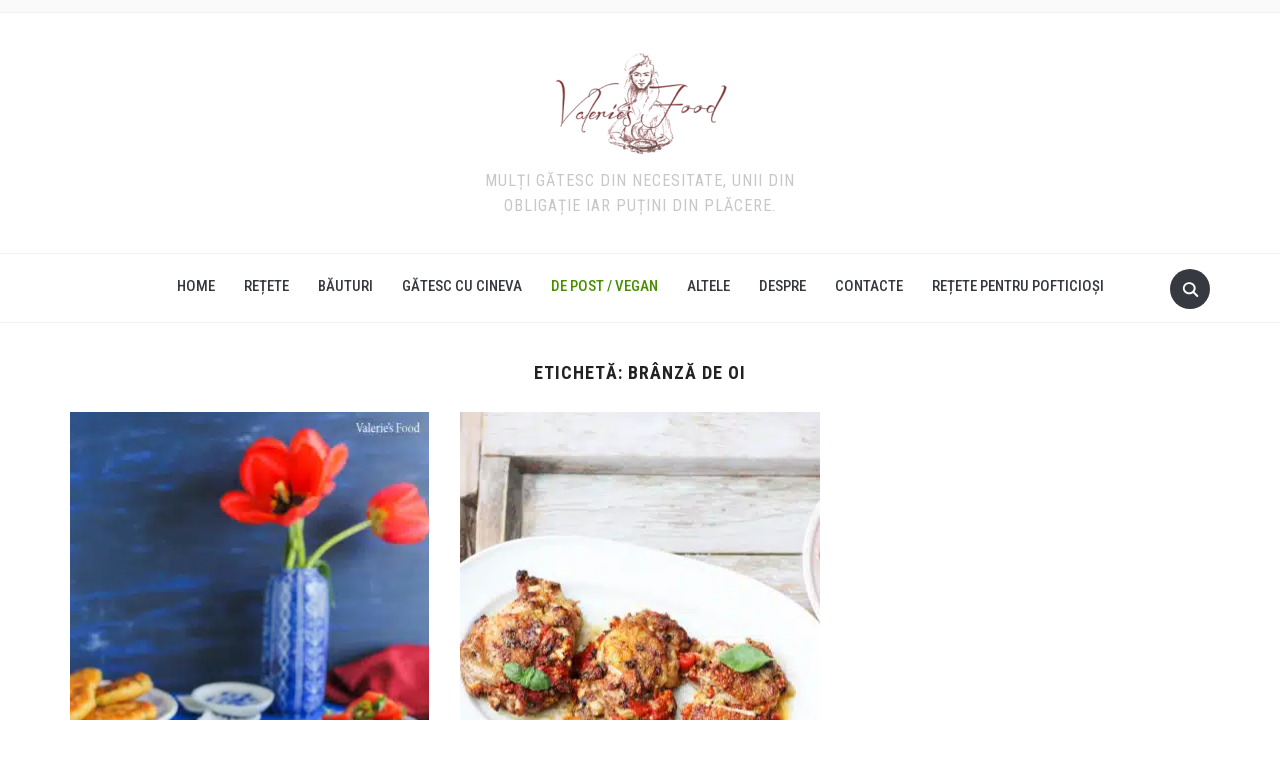

--- FILE ---
content_type: text/html; charset=utf-8
request_url: https://www.google.com/recaptcha/api2/aframe
body_size: 268
content:
<!DOCTYPE HTML><html><head><meta http-equiv="content-type" content="text/html; charset=UTF-8"></head><body><script nonce="voc_YShW8yxqbSfBqj2UJQ">/** Anti-fraud and anti-abuse applications only. See google.com/recaptcha */ try{var clients={'sodar':'https://pagead2.googlesyndication.com/pagead/sodar?'};window.addEventListener("message",function(a){try{if(a.source===window.parent){var b=JSON.parse(a.data);var c=clients[b['id']];if(c){var d=document.createElement('img');d.src=c+b['params']+'&rc='+(localStorage.getItem("rc::a")?sessionStorage.getItem("rc::b"):"");window.document.body.appendChild(d);sessionStorage.setItem("rc::e",parseInt(sessionStorage.getItem("rc::e")||0)+1);localStorage.setItem("rc::h",'1769099276380');}}}catch(b){}});window.parent.postMessage("_grecaptcha_ready", "*");}catch(b){}</script></body></html>

--- FILE ---
content_type: text/css; charset=UTF-8
request_url: https://valeriesfood.md/wp-content/cache/min/1/wp-content/themes/foodica/style.css?ver=1768951289
body_size: 14663
content:
html{font-family:sans-serif;-webkit-text-size-adjust:100%;-ms-text-size-adjust:100%}body{margin:0}article,aside,details,figcaption,figure,footer,header,main,menu,nav,section,summary{display:block}audio,canvas,progress,video{display:inline-block;vertical-align:baseline}audio:not([controls]){display:none;height:0}[hidden],template{display:none}a{background-color:transparent}abbr[title]{border-bottom:1px dotted}b,strong{font-weight:700}dfn{font-style:italic}h1{font-size:2em;margin:.67em 0}mark{background:#ff0;color:#000}small{font-size:80%}sub,sup{font-size:75%;line-height:0;position:relative;vertical-align:baseline}sup{top:-.5em}sub{bottom:-.25em}img{border:0;vertical-align:top}svg:not(:root){overflow:hidden}figure{margin:0}hr{box-sizing:content-box;height:0}pre{overflow:auto}code,kbd,pre,samp{font-family:monospace,monospace;font-size:1em}button,input,optgroup,select,textarea{color:inherit;font:inherit;margin:0}button{overflow:visible}input,button,select,textarea{font-family:inherit;font-size:inherit;line-height:inherit}button,select{text-transform:none}button,html input[type="button"],input[type="reset"],input[type="submit"]{-webkit-appearance:button;cursor:pointer}button[disabled],html input[disabled]{cursor:default}button::-moz-focus-inner,input::-moz-focus-inner{border:0;padding:0}input{line-height:normal}input[type="checkbox"],input[type="radio"]{box-sizing:border-box;padding:0}input[type="number"]::-webkit-inner-spin-button,input[type="number"]::-webkit-outer-spin-button{height:auto}input[type="search"]::-webkit-search-cancel-button,input[type="search"]::-webkit-search-decoration{-webkit-appearance:none}input[type="search"]{-webkit-appearance:textfield;-moz-box-sizing:content-box;-webkit-box-sizing:content-box;box-sizing:content-box}fieldset{border:2px solid silver;margin:0 2px;padding:.35em .625em .75em}legend{border:0;padding:0}textarea{overflow:auto}optgroup{font-weight:700}table{border-collapse:collapse;border-spacing:0}td,th{padding:0}p{margin:0}.sr-only,.screen-reader-text{position:absolute;width:1px;height:1px;margin:-1px;padding:0;overflow:hidden;clip:rect(0,0,0,0);border:0}a{color:#363940}a:hover{color:#818592}@font-face{font-family:'foodica';src:url(../../../../../../themes/foodica/fonts/foodica.ttf) format("truetype"),url(../../../../../../themes/foodica/fonts/foodica.woff) format("woff"),url(../../../../../../themes/foodica/fonts/foodica.svg) format("svg");font-weight:400;font-style:normal;font-display:swap}h1,h2,h3,h4,h5,h6{font-weight:500;line-height:1.1;color:#000}h1 small,h2 small,h3 small,h4 small,h5 small,h6 small{font-weight:400;line-height:1}h1,h2,h3{margin-top:0;margin-bottom:20px}h1 small,h2 small,h3 small{font-size:65%}h4,h5,h6{margin-top:0;margin-bottom:20px}h4 small,h5 small,h6 small{font-size:75%}h1{font-size:36px}h2{font-size:30px}h3{font-size:24px}h4{font-size:18px}h5{font-size:14px}h6{font-size:12px}.section-title{margin-bottom:30px;color:#222;font-size:18px;font-weight:700;text-transform:uppercase;font-family:"Roboto Condensed",sans-serif;letter-spacing:1px}.section-title.full-title{text-align:center}.full-layout .section-title{text-align:center}.category_description{font-style:italic;margin:0 0 40px}.full-layout .category_description{text-align:center}p{margin-bottom:1em}dfn,cite,em,i{font-style:italic}blockquote{margin:0 1.5em}address{margin:0 0 1.5em}pre{background:#eee;font-family:"Courier 10 Pitch",Courier,monospace;font-size:15px;font-size:.9375rem;line-height:1.6;margin-bottom:1.6em;max-width:100%;overflow:auto;padding:1.6em}code,kbd,tt,var{font-family:Monaco,Consolas,"Andale Mono","DejaVu Sans Mono",monospace;font-size:15px;font-size:.9375rem}abbr,acronym{border-bottom:1px dotted #666;cursor:help}mark,ins{text-decoration:none}big{font-size:125%}html{box-sizing:border-box}*,*:before,*:after{box-sizing:border-box}blockquote,q{quotes:"" ""}blockquote:before,blockquote:after,q:before,q:after{content:""}ul,ol{margin:0 0 1.5em 1em;padding:0}ul{list-style:disc}ol{list-style:decimal}li>ul,li>ol{margin-bottom:0;margin-left:1.5em}dt{font-weight:700}dd{margin:0 1.5em 1.5em}img{height:auto;max-width:100%}table{margin:0 0 1.5em;width:100%}.floatleft{float:left}.floatright{float:right}.sticky,.bypostauthor{text-align:left}div.wpforms-container-full .wpforms-form input[type=submit],div.wpforms-container-full .wpforms-form button[type=submit],div.wpforms-container-full .wpforms-form .wpforms-page-button,button,input[type=button],input[type=reset],input[type=submit]{font-family:"Roboto Condensed",sans-serif;text-transform:uppercase;font-size:16px;font-weight:600;background-color:#363940;border:none;color:#fff;border-radius:2px;transition:0.2s ease all}div.wpforms-container-full .wpforms-form input[type=submit]:hover,div.wpforms-container-full .wpforms-form button[type=submit]:hover,div.wpforms-container-full .wpforms-form .wpforms-page-button:hover,button:hover,input[type=button]:hover,input[type=reset]:hover,input[type=submit]:hover{cursor:pointer;background:#818592;border:none;color:#fff}div.wpforms-container-full .wpforms-form input[type=submit]:hover,div.wpforms-container-full .wpforms-form button[type=submit]:hover,div.wpforms-container-full .wpforms-form .wpforms-page-button:hover{border:none}label{display:block;margin-bottom:10px;font-weight:500}input[type="button"],input[type="submit"],.wp-block-post-comments input[type=submit],.wp-block-search__button{width:auto}.wpforms-form input[type=text],.wpforms-field input[type="text"],input,textarea{padding:8px 12px;font-size:16px;font-weight:400;background:#fff;border:1px solid #e2e2e2;color:#444;transition:0.2s ease all;border-radius:2px}input[type="checkbox"],input[type="image"],input[type="radio"]{width:auto}input[type="button"],input[type="email"],input[type="submit"],input[type="text"],textarea{margin-bottom:20px}input[type=text],textarea{-webkit-appearance:none}.wpforms-field input[type="text"]:focus,input:focus,textarea:focus{border-color:#ccc}div.navigation{position:relative;text-align:center;margin:0 0 30px;font-size:18px;text-transform:uppercase;font-family:"Roboto Condensed",sans-serif;font-weight:400;letter-spacing:2px}div.navigation a{padding:6px 12px;margin:0 4px;display:inline-block;transition:all .25s ease-in-out;color:#666;border-radius:3px;border:1px solid transparent}div.navigation a:hover{color:#000;border:1px solid #888}div.navigation span.current{padding:6px 12px;margin:0 4px;border-radius:3px;border:1px solid #c7c9cf;color:#666;display:inline-block}div.navigation span.pages{margin-right:15px;display:none}div.navigation span.dots{color:#999;line-height:100%;margin:0 5px}div.navigation .alignleft,div.navigation .alignright{margin:0}div.navigation .prev,div.navigation .next{position:absolute;border-radius:3px;color:#363940;padding:10px 30px;border:1px solid #c7c9cf;transition-duration:200ms;font-size:14px;font-weight:700}div.navigation .prev{left:0}div.navigation .next{right:0}div.navigation a.btn-primary{font-size:18px;font-weight:500;letter-spacing:2px;text-transform:uppercase;text-align:center;margin:0 0 30px;font-family:"Roboto Condensed",sans-serif;display:inline-block;color:#363940;padding:10px 30px;border:1px solid #c7c9cf;border-radius:3px;transition-duration:200ms}div.navigation a.btn-primary:hover{color:#fff;background:#363940;border-color:#363940}a{transition:0.1s ease all;text-decoration:none}a:hover{text-decoration:none}.sf-menu{margin:0;padding:0;list-style:none}.sf-menu *{margin:0;padding:0;list-style:none}.sf-menu li{position:relative}.sf-menu ul{position:absolute;display:none;top:100%;left:0;z-index:99}.sf-menu>li{float:left}.sf-menu li:hover>ul,.sf-menu li.sfHover>ul{display:block}.sf-menu a{display:block;position:relative}.sf-menu ul ul{top:0;left:100%}.sf-arrows .sf-with-ul:after{content:"\e908";display:inline-block;-webkit-font-smoothing:antialiased;font:normal 12px/16px 'foodica';vertical-align:top;margin:2px 0 0 4px}.sf-arrows ul .sf-with-ul:after{content:"\e907";font:normal 12px/9px 'foodica';float:right}.sf-arrows ul li>.sf-with-ul:focus:after,.sf-arrows ul li:hover>.sf-with-ul:after{border-left-color:#fff}.sf-arrows ul .sfHover>.sf-with-ul:after{border-left-color:#fff}.navbar-wpz{position:relative;z-index:100}.navbar-wpz>li{padding:0}.navbar-wpz>li:first-child{padding-left:0}.navbar-wpz>li:last-child{margin-right:0}.navbar-wpz a{padding:10px 15px;transition:0.1s ease all;text-transform:uppercase}.navbar-wpz ul{background:#fff;text-align:left;margin:0;padding:5px 0;font-size:16px;left:10%;width:220px;border:1px solid #F0F0F0;border-radius:3px;background:#fff}.navbar-wpz ul a{text-align:left}.navbar-wpz ul li{border-bottom:1px solid #F0F0F0}.navbar-wpz ul li:last-child{border:none}.navbar-wpz ul a{line-height:1.5;padding:10px 15px;font-size:12px;font-family:"Inter",sans-serif;font-weight:600;letter-spacing:1px}.navbar-wpz ul ul{right:100%;margin-top:0}.navbar-wpz>li>ul:before{content:'';display:block;width:0;height:0;border-left:7px solid transparent;border-right:7px solid transparent;border-bottom:7px solid #fff;position:absolute;top:-7px;left:14px;z-index:470}.navbar-wpz>li>ul:after{content:'';display:block;width:0;height:0;border-left:8px solid transparent;border-right:8px solid transparent;border-bottom:8px solid #F0F0F0;position:absolute;top:-8px;left:13px;z-index:460}.navbar-wpz .current-menu-item>a,.navbar-wpz .current_page_item>a,.navbar-wpz .current-menu-parent>a{color:#818592}.hidden{display:none}.top-navbar{padding:6px 0;font-size:12px;position:relative;border-bottom:1px solid #F0F0F0;background:#FAFAFA;z-index:1001}.top-navbar .navbar-wpz{float:left;max-width:80%}.top-navbar a{font-weight:600;letter-spacing:.5px}.navbar-wpz a:hover{text-decoration:none}.main-navbar{margin-bottom:40px;border-top:1px solid #F0F0F0;border-bottom:1px solid #F0F0F0;text-align:center;padding:10px 0;min-height:70px;transition:all 0.1s ease;position:relative;background:#fff;width:100%;z-index:1000}.main-navbar .inner-wrap{position:relative}.main-navbar.headroom--not-top{position:fixed;top:0;background:#fff;border-top:none}.main-navbar .sf-arrows .sf-with-ul:after{margin:6px 0 0 4px}.desktop_header_layout_compact .main-navbar.headroom--not-top{width:100%;left:0;text-align:center;border-bottom:1px solid #F0F0F0}.top-navbar:before,.top-navbar:after{content:" ";display:table}.main-navbar:before,.main-navbar:after{content:" ";display:table}.top-navbar:after{clear:both}.main-navbar:after{clear:both}.main-navbar .sf-menu>li{display:inline-block;float:none}.main-navbar .sf-menu>li .hidden{display:none}.main-navbar .sf-menu>li.priority-plus-hidden.hidden{display:none}.main-navbar .navbar-wpz>li:last-child{padding-right:0}.main-navbar a{font-size:18px;font-family:"Roboto Condensed",sans-serif}.navbar-toggle{display:none;position:relative}.navbar-toggle .icon-bar{display:block;width:24px;height:2px;background:#222}.navbar-toggle:hover .icon-bar{background:#555}.navbar-toggle .icon-bar+.icon-bar{margin-top:5px}.main-navbar .navbar-toggle{position:absolute;top:7px;left:0}.main-navbar .toggle-from-right .navbar-toggle{position:absolute;top:7px;left:auto;right:0}.desktop_header_layout_compact .navbar-toggle{display:block}#menu-main-slide_compact,#menu-main-slide{display:none!important}.slicknav_btn{position:relative;display:block;vertical-align:middle;float:left;padding:.438em .625em .438em .625em;line-height:1.125em;cursor:pointer}.slicknav_menu{*zoom:1}.slicknav_menu .slicknav_menutxt{display:block;line-height:100%;float:right}.slicknav_menu .slicknav_icon{float:left;width:1.125em;height:.875em;margin:1px 7px 0 0}.slicknav_menu .slicknav_no-text{margin:0}.slicknav_menu:before{content:" ";display:table}.slicknav_menu:after{content:" ";display:table;clear:both}.slicknav_menu .slicknav_icon{width:19px;height:16px;position:relative;transform:rotate(0deg);transition:.5s ease-in-out;cursor:pointer}.slicknav_icon-bar{display:block;position:absolute;height:2px;width:100%;background:#d3531a;opacity:1;left:0;transform:rotate(0deg);transition:.25s ease-in-out}.slicknav_collapsed .slicknav_icon span:nth-child(1){top:0;transform-origin:left center}.slicknav_collapsed .slicknav_icon span:nth-child(2){top:6px;transform-origin:left center}.slicknav_collapsed .slicknav_icon span:nth-child(3){top:12px;transform-origin:left center}.slicknav_open .slicknav_icon span:nth-child(1){transform:rotate(45deg);top:5px;left:0}.slicknav_open .slicknav_icon span:nth-child(2){width:0%;opacity:0}.slicknav_open .slicknav_icon span:nth-child(3){transform:rotate(-45deg);top:5px;left:0}.slicknav_nav{clear:both}.slicknav_nav ul{display:block}.slicknav_nav li{display:block;border-bottom:1px solid #e2e2e2;box-sizing:border-box}.slicknav_nav li:last-child{border:none}.slicknav_nav .slicknav_arrow{font-size:.8em;margin:0 10px 0 .4em;padding-left:5px;float:right;border-left:1px solid #cecece}.slicknav_nav .slicknav_arrow:after{content:"\e908";display:inline-block;-webkit-font-smoothing:antialiased;font:22px/16px 'foodica';vertical-align:middle;margin:0 0 0 4px}.slicknav_nav .slicknav_item{cursor:pointer}.slicknav_nav .slicknav_item a{display:inline}.slicknav_nav .slicknav_row,.slicknav_nav a{display:block}.slicknav_nav .slicknav_parent-link a{display:inline}.slicknav_brand{float:left}.slicknav_menu *{box-sizing:border-box}.slicknav_menu .slicknav_menutxt{color:#222}.slicknav_icon-bar{background-color:#000}.slicknav_btn{padding:12px 0;text-decoration:none}.slicknav_nav{color:#000;margin:0;padding:0;list-style:none;overflow:auto;max-height:80vh;border-top:1px solid rgba(255,255,255,.07);border-bottom:1px solid rgba(255,255,255,.07)}.slicknav_nav ul{list-style:none;overflow:hidden;padding:20px 30px;margin:0 0 20px;border-radius:3px;background:#f5f5f5;text-align:left}.slicknav_nav ul ul{padding:0 0 0 30px;margin:0;font-size:14px}.slicknav_nav a{padding:5px 0;margin:2px 0;text-decoration:none;color:#000}.slicknav_nav .slicknav_txtnode{margin-left:15px}.slicknav_nav .slicknav_item a,.slicknav_nav .slicknav_parent-link a{padding:0;margin:0}.slicknav_brand{color:#000;font-size:18px;line-height:30px;padding:7px 12px;height:44px}.slicknav_menu{display:none}.desktop_header_layout_compact .slicknav_btn{position:absolute;right:4%;padding:0}.logo_wrapper_main .navbar-toggle,.logo_wrapper_main .slicknav_btn{position:absolute;left:4%}.logo_wrapper_main .navbar-toggle{top:50%;transform:translate(0,-50%)}.logo_wrapper_main .slicknav_nav,.desktop_header_layout_compact .slicknav_nav{width:92vw;display:block}@media screen and (max-width:380px){.slicknav_nav{max-width:92vw}}#pageslide .panel{background:#EFF4F7}#pageslide{display:none;position:absolute;position:fixed;top:0;left:0;right:0;bottom:0;height:100%;width:100%;z-index:999999;padding:0;background-color:rgba(0,0,0,.68);overflow:auto}#pageslide .panel{display:none;position:absolute;top:0;left:0;font-size:14px;width:350px;max-width:85%;min-height:100%;padding-top:80px}#pageslide.slide-from-right .panel{left:auto;right:0}#pageslide.visible,#pageslide.visible .panel{display:block}#pageslide .panel .widget{padding:0 7%;text-align:left}#pageslide .panel .widget h3.title{text-align:left}#pageslide .panel .widget.widget_nav_menu h3.title{display:none}#pageslide .panel .widget.widget_nav_menu ul.menu li{padding:0;border-bottom:1px solid rgba(0,0,0,.1);margin:0}#pageslide .panel .widget.widget_nav_menu ul.menu li:last-child{border-bottom:0}#pageslide .panel .widget.widget_nav_menu ul.menu li a{display:block;font-size:21px;font-weight:600;padding:8px 0}#pageslide .panel .widget.widget_nav_menu ul.menu li.menu-item-has-children>a .child-arrow{display:inline-block;float:right;font:normal 16px/36px 'foodica';-webkit-font-smoothing:antialiased;vertical-align:middle;margin:0 0 0 10px;transition:0.1s ease color,0.5s ease transform}#pageslide .panel .widget.widget_nav_menu ul.menu li.menu-item-has-children>a .child-arrow:before{content:"\e908"}#pageslide .panel .widget.widget_nav_menu ul.menu li.menu-item-has-children.open>a .child-arrow{transform:rotate(180deg)}#pageslide .panel .widget.widget_nav_menu ul.menu ul{display:none}#pageslide .panel .widget.widget_nav_menu ul.menu ul li:first-child{border-top:1px solid rgba(0,0,0,.2)}#pageslide .panel .widget.widget_nav_menu ul.menu ul li a{font-size:18px;font-weight:400;padding-left:10px}#pageslide .closeBtn{width:60px;height:60px;cursor:pointer;position:absolute;right:0;top:0;transition:.5s;z-index:100;font-size:46px;line-height:60px;text-align:center;vertical-align:middle}#pageslide .closeBtn:after{opacity:1;content:"\00d7";display:block}#pageslide .closeBtn:hover,#pageslide .closeBtn:active,#pageslide .closeBtn:focus{opacity:.8}.sr-only{position:absolute;width:1px;height:1px;padding:0;margin:-1px;overflow:hidden;clip:rect(0,0,0,0);border:0}input[type=text],input[type=button]{-webkit-appearance:none;-webkit-border-radius:0}.sb-search{position:absolute;margin:5px 0 0;z-index:200;right:30px;width:40px;height:40px}.sb-search .sb-search-input{position:absolute;top:0;right:0;border:none;outline:none;width:20px;height:19px;margin:0;z-index:10;padding:10px 40px 10px 15px;font-family:inherit;font-size:16px;color:#fff;visibility:hidden;opacity:0;border:none;border-radius:50px;transition:width 0.3s;transition:0.2s ease all;background:#818592;transition:width 0.6s,border-radius 0.6s,background 0.6s}.sb-search .sb-icon-search{width:40px;height:40px;display:block;position:absolute;right:0;top:0;padding:0;margin:0;line-height:40px;text-align:center;cursor:pointer}.sb-search .sb-search-submit{width:40px;height:40px;display:block;position:absolute;right:0;top:0;padding:0;margin:0;line-height:40px;text-align:center;cursor:pointer;background:#fff;-ms-filter:"progid:DXImageTransform.Microsoft.Alpha(Opacity=0)";filter:alpha(opacity=0);opacity:0;color:#363940;border:none;outline:none;z-index:-1}.sb-search .sb-icon-search{color:#fff;background:#363940;z-index:90;font-size:16px;font-family:'foodica';speak:none;font-style:normal;font-weight:700;font-variant:normal;text-transform:none;-webkit-font-smoothing:antialiased;transition:0.2s ease all;border-radius:50px}.sb-search .sb-icon-search:hover{background:#818592}.sb-search .sb-icon-search:before{content:"\e901"}.sb-search.sb-search-open .sb-icon-search:before{color:#fff}.sb-search.sb-search-open .sb-search-input{visibility:visible;opacity:1;width:200px;-webkit-transition:width 0.6s cubic-bezier(0,1.22,.66,1.39),border-radius 0.6s,background 0.6s;transition:width 0.6s cubic-bezier(0,1.22,.66,1.39),border-radius 0.6s,background 0.6s}.sb-search.sb-search-open .sb-icon-search{background:none;z-index:11}.no-js .sb-search .sb-icon-search{background:none;z-index:11}.sb-search.sb-search-open .sb-search-submit,.no-js .sb-search .sb-search-submit{z-index:90}.sb-search input[type="search"].sb-search-input{-webkit-appearance:none}.sb-search .sb-search-input::-webkit-input-placeholder{color:#EFF4F7}.sb-search .sb-search-input:-moz-placeholder{color:#EFF4F7}.sb-search .sb-search-input::-moz-placeholder{color:#EFF4F7}.sb-search .sb-search-input:-ms-input-placeholder{color:#EFF4F7}.wp-block-search.wp-block-search__button-inside .wp-block-search__inside-wrapper{background:#fff;padding:8px;border-radius:10px}.wp-block-search.wp-block-search__button-inside .wp-block-search__inside-wrapper .wp-block-search__button{padding:6px}.wp-block-search__input{border-radius:8px}.wp-block-search__button{color:#fff;background:#363940;transition:0.2s ease all;border-radius:50px;border:none}.wp-block-search.wp-block-search__button-inside.wp-block-search__text-button .wp-block-search__inside-wrapper .wp-block-search__button{border-radius:4px;padding:6px 15px;text-transform:none}.wp-block-search.wp-block-search__button-outside.wp-block-search__text-button .wp-block-search__inside-wrapper .wp-block-search__button{border-radius:4px;padding:6px 15px;text-transform:none}#pageslide input[type="search"]{max-width:60%}.header_social{float:right;text-align:right}.header_social .widget{margin:0}.header_social .widget h3.title{display:none}.header_social .widget .zoom-social-icons-list--no-labels.zoom-social-icons-list--without-canvas{margin:0}.header_social .zoom-social-icons-list--without-canvas .socicon{transition:0.3s ease all;color:#363940;padding:5px}.header_social .zoom-social-icons-list .socicon:hover{opacity:.8}.header_social .google-auto-placed{display:none}.logo_wrapper_main{overflow:auto;position:relative}@media (min-width:980px){.wpz_header_layout_compact .logo_wrapper_main .navbar-header-compact,.wpz_header_layout_compact .logo_wrapper_main .sb-search{display:none}}.screen-reader-text{clip:rect(1px,1px,1px,1px);position:absolute!important;height:1px;width:1px;overflow:hidden}.screen-reader-text:focus{background-color:#f1f1f1;border-radius:3px;box-shadow:0 0 2px 2px rgba(0,0,0,.6);clip:auto!important;color:#444;display:block;font-size:14px;font-size:.875rem;font-weight:700;height:auto;left:5px;line-height:normal;padding:15px 23px 14px;text-decoration:none;top:5px;width:auto;z-index:100000}#content[tabindex="-1"]:focus{outline:0}.alignleft{float:left;margin-right:15px}.alignright{float:right;margin-left:15px}.aligncenter{margin-left:auto;margin-right:auto;display:block;margin-left:auto;margin-right:auto;text-align:center}.clear:before,.clear:after,.entry-content:before,.entry-content:after,.comment-content:before,.comment-content:after,.site-header:before,.site-header:after,.site-content:before,.site-content:after,.site-footer:before,.site-footer:after{content:"";display:table;table-layout:fixed}.clear:after,.entry-content:after,.comment-content:after,.site-header:after,.site-content:after,.site-footer:after{clear:both}html{font-size:10px;-webkit-tap-highlight-color:rgba(0,0,0,0)}html,body{margin:0;padding:0;overflow-x:hidden}body{margin:0;padding:0;font-family:"Inter",sans-serif;font-size:16px;font-weight:400;background-repeat:no-repeat;-webkit-font-smoothing:antialiased;-moz-osx-font-smoothing:grayscale;background:#fff;line-height:1.6;color:#444}body.noscroll{position:fixed;overflow:hidden;width:100%}:root :where(a:where(:not(.wp-element-button))){text-decoration:none}.site-main:before,.site-main:after{content:" ";display:table}.site-main:after{clear:both}.inner-wrap{max-width:1200px;margin:0 auto;padding:0 30px}.content-area{float:left;width:65.79%}.full-width .content-area{width:100%;float:none}.content-area.full-layout{width:100%;float:none}.home_tagline{text-align:center;margin:0 0 40px 0;font-size:24px;color:#363940;background:#FAFAFA;padding:20px;font-weight:500}.recent-posts{font-size:0}.recent-posts .post{width:48%;margin:0 4% 30px 0;display:inline-block;vertical-align:top;font-size:16px;position:relative;overflow:hidden}.recent-posts .post:before{content:" ";display:table}.recent-posts .post:after{content:" ";display:table;clear:both}.recent-posts .type-page{width:48%;margin:0 4% 30px 0;display:inline-block;vertical-align:top;font-size:16px;position:relative;overflow:hidden}.recent-posts article:nth-of-type(2n+2){margin-right:0}.content-area.full-layout .recent-posts article.post,.content-area.full-layout .recent-posts .type-page{width:31.5%;margin:0 2.75% 30px 0}.content-area.full-layout .recent-posts article:nth-of-type(2n+2){margin-right:2.75%}.content-area.full-layout .recent-posts article:nth-of-type(3n+3){margin-right:0}.recent-posts .post-thumb{margin:0 0 15px;text-align:center}.post-thumb img{max-width:100%;height:auto}.recent-posts .entry-body{overflow:hidden}.recent-posts .entry-title{text-align:center}.entry-title{margin:0 0 15px;font-size:24px;font-weight:600;line-height:1.4}.entry-content:before{content:" ";display:table}.entry-content:after{content:" ";display:table;clear:both}.entry-content p{margin-bottom:28px;line-height:1.8}.entry-content img{max-width:100%;height:auto}.entry-meta{margin-bottom:15px;color:#999;text-align:center}.entry-meta span+span:before{content:" \25CF  ";color:#B6BABB;margin:0 5px;font-style:normal;opacity:.5;font-size:9px;vertical-align:middle}.entry-meta a{font-weight:400}.entry-meta .wpz_top_disclosure{margin-top:8px;font-style:italic;font-size:14px;display:block}.cat-links{font-size:16px;text-transform:uppercase;margin-bottom:10px;font-weight:500;letter-spacing:1px;display:block;text-align:center;font-family:"Roboto Condensed",sans-serif}.cat-links a{color:#acacac}.cat-links a:hover{color:#818592}.more-link,.more_link{display:table;margin:20px 0 0}.readmore_button{font-size:14px;font-weight:700;letter-spacing:2px;text-transform:uppercase;text-align:center;margin:0 0 30px}.readmore_button a{font-family:"Roboto Condensed",sans-serif;display:inline-block;color:#363940;padding:10px 30px;border:1px solid #c7c9cf;border-radius:3px;transition-duration:200ms}.readmore_button a:hover,.readmore_button a:active{color:#fff;background:#363940;border-color:#363940}.content-area.full-layout .recent-posts.list-view{margin:0 auto;max-width:750px}.content-area.full-layout .recent-posts.list-view .entry-body{max-width:90%;margin:0 auto}.content-area.full-layout .recent-posts.list-view article.post,.content-area.full-layout .recent-posts.list-view .type-page{width:100%;margin:0 0 50px}.recent-posts.list-view article.post{width:100%;margin-right:0;font-size:16px;border-bottom:1px solid #eee;padding:0 0 30px;margin-bottom:50px}.recent-posts .post .post-thumb{margin:0 0 15px}.recent-posts.list-view .post .entry-title{font-size:36px;font-weight:700}.recent-posts.list-view .entry-meta{font-size:16px}.recent-posts .post.sticky{width:100%;margin-right:0}.recent-posts .post.sticky .entry-title{font-size:36px}.recent-posts .post.sticky .entry-meta{font-size:16px}.recent-posts.list-view .post.sticky .entry-title{font-weight:700}.recent-posts.list-view .post.sticky .entry-meta,.recent-posts.list-view .post.sticky .cat-links,.recent-posts.list-view .post.sticky .readmore_button{text-align:center}.content-area.full-layout .recent-posts .post.sticky .post-thumb{float:left;max-width:50%;margin:0 30px 0 0}.content-area.full-layout .recent-posts .post.sticky .entry-title,.content-area.full-layout .recent-posts .post.sticky .entry-meta,.content-area.full-layout .recent-posts .post.sticky .cat-links,.content-area.full-layout .recent-posts .post.sticky .readmore_button{text-align:left}.content-area.full-layout .recent-posts.list-view .post.sticky .post-thumb{float:none;max-width:100%;margin:0 0 15px}.content-area.full-layout .recent-posts.list-view .post.sticky .entry-title,.content-area.full-layout .recent-posts.list-view .post.sticky .entry-meta,.content-area.full-layout .recent-posts.list-view .post.sticky .cat-links,.content-area.full-layout .recent-posts.list-view .post.sticky .readmore_button{text-align:center}.entry-header{margin:0 0 30px}.single .content-area .post-thumb{margin:0 0 25px}.page .site-main.full-width-page>article{float:none;max-width:100%;width:100%}.single h1.entry-title{font-size:38px;text-align:center;line-height:1.4;font-weight:600}.page h1.entry-title{font-size:38px;line-height:1.4;font-weight:600;font-family:"Inter",sans-serif}.page .entry-info{margin-bottom:30px}.single .entry-info{margin-bottom:30px}.page .entry-category+.entry-date{display:inline-block}.single .entry-category+.entry-date{display:inline-block}.single .entry-meta{font-size:16px}.entry-content{line-height:1.7;padding-bottom:15px}.entry-content .wp-block-button__link{color:#fff}.entry-content .wp-block-button__link:hover{color:#fff}.entry-content a{font-weight:600}.entry-content a:hover{color:#363940}.entry-content a.wpz-sc-button{text-decoration:none;color:#fff;font-weight:400}.entry-content a.wpz-sc-button:hover{color:#fff}.entry-content p a{color:#0F7FAF}.entry-content p a:hover{color:#363940;text-decoration:none}.entry-content .wpz-sc-ilink a,.entry-content .shortcode-tabs ul.tab_titles li.nav-tab a{text-decoration:none}.entry-content h1,.entry-content h2,.entry-content h3,.entry-content h4,.entry-content h5,.entry-content h6{margin-bottom:25px;line-height:1.4;font-weight:600}.entry-content .wp-block-image img{margin-bottom:20px;max-width:100%;height:auto}.entry-content img.alignnone,.entry-content img.aligncenter,.entry-content img.alignleft,.entry-content img.alignright,.entry-content img.attachment-fullsize{margin-bottom:20px;max-width:100%;height:auto}.entry-content .aligncenter{text-align:center}div.aligncenter{text-align:center}.wp-block-image .aligncenter>figcaption,.wp-block-image .alignleft>figcaption,.wp-block-image .alignright>figcaption,.wp-block-image.is-resized>figcaption{display:block;margin-top:0;font-size:14px;color:#868686}.entry-content ul,.entry-content ol{margin:0 0 20px 15px}.entry-content .wp-block-gallery{margin-left:0;margin-bottom:30px;display:flex}.entry-content .wp-block-gallery img{margin-bottom:0}.entry-content li{list-style-position:inside}.entry-content li ul,.entry-content li ol{margin-bottom:0}.entry-content ul li{list-style-type:square}.entry-content ol li{list-style-type:decimal}.entry-content .shortcode-unorderedlist ul li{list-style-type:none}.entry-content .shortcode-unorderedlist ul li ul{list-style-type:none}.entry-content blockquote{border-left:solid 3px #ddd;font-style:italic;font-size:18px;margin:45px 40px;padding:0 0 0 40px}.shortcode-ingredients{color:#736458;background-color:#FBF9E7;border-radius:3px;margin:30px 0;padding:30px 30px 15px}.shortcode-ingredients>h3{font-size:20px;font-weight:700;font-family:"Roboto Condensed",sans-serif;text-transform:uppercase;margin:0 0 10px}.shortcode-directions>h3{font-size:20px;font-weight:700;font-family:"Roboto Condensed",sans-serif;text-transform:uppercase;margin:0 0 10px}.shortcode-ingredients>ul{margin:0;list-style:none}.shortcode-ingredients>ul>li{list-style:none;padding:0 0 13px;margin:0 0 13px;border-bottom:1px solid #e9e5c9;position:relative;cursor:pointer;line-height:1.7}.shortcode-ingredients>ul>li:hover{text-decoration:line-through}.shortcode-ingredients>ul>li span.tick{display:inline-block;vertical-align:middle;width:18px;height:18px;margin:0 10px 0 0;border-radius:50%;border:2px solid #DEDAB6;cursor:pointer;position:relative}.shortcode-ingredients>ul>li span.tick.ticked{border:2px solid #9AD093;background:#9AD093;box-shadow:inset 0 0 0 2px #FBF9E7}.shortcode-ingredients>ul>li.ticked{text-decoration:line-through}.shortcode-directions{margin:40px 0}.shortcode-directions>ol{counter-reset:count;line-height:normal;margin:0;list-style:none}.shortcode-directions>ol>li{list-style:none;position:relative;line-height:1.8;min-height:44px;padding-left:40px;margin:0 0 30px}.shortcode-directions>ol>li:before{counter-increment:count;content:counter(count);display:block;position:absolute;top:0;left:0;font-size:24px;font-weight:700;font-family:"Roboto Condensed",sans-serif;text-transform:uppercase;line-height:1.4;width:35px;vertical-align:middle;padding:0;border-radius:50%;margin-right:20px}.shortcode-directions>ol>li:last-child{margin:0}.wp-block-group>.wp-block-group__inner-container{max-width:1140px;margin-left:auto;margin-right:auto}.wp-block-group>*{max-width:1140px;margin-left:auto;margin-right:auto}body>.is-root-container,.edit-post-visual-editor__post-title-wrapper,.wp-block-cover.alignfull,.wp-block-group.alignfull,.wp-block-group.has-background,.wp-site-blocks{padding-left:var(--wp--custom--spacing--outer);padding-right:var(--wp--custom--spacing--outer)}.block-editor-block-list__layout.is-root-container>.alignfull,.is-root-container>.wp-block-cover,.is-root-container>.wp-block-group.has-background,.is-root-container>.wp-block-template-part>.wp-block-cover,.is-root-container>.wp-block-template-part>.wp-block-group.has-background,.wp-site-blocks .alignfull,.wp-site-blocks>.wp-block-cover,.wp-site-blocks>.wp-block-group.has-background,.wp-site-blocks>.wp-block-template-part>.wp-block-cover,.wp-site-blocks>.wp-block-template-part>.wp-block-group.has-background{margin-left:calc(-1 * var(--wp--custom--spacing--outer))!important;margin-right:calc(-1 * var(--wp--custom--spacing--outer))!important;width:unset}.entry-content .alignfull{margin-left:calc(-100vw / 2 + 100% / 2)!important;margin-right:calc(-100vw / 2 + 100% / 2)!important;width:100vw;max-width:100vw}.entry-content .alignfull .wp-block-cover__inner-container,.entry-content .alignfull .wp-block-group__inner-container{max-width:1140px;margin-left:auto;margin-right:auto}.entry-content .alignfull .alignfull,.entry-content .alignfull .alignfull:not(.wp-block-group):not(.wp-block-post-featured-image):not(.wp-block-query):not(.wpzoom-blocks_portfolio-block):not(.wp-block-cover):not(.wp-block-columns) img{width:100vw;max-width:100vw}.entry-content .alignfull .wp-block-cover a{color:#fff}.entry-content .wp-caption{width:auto;text-align:center}.entry-content .wp-caption img{background:none;margin:0;border:0 none;max-width:100%;width:auto;height:auto}.entry-content .wp-caption.aligncenter{margin:0 auto 15px}@media only screen and (min-width:1390px){.entry-content .alignwide,.entry-content ul.wp-block-gallery.alignwide{margin-left:-125px!important;margin-right:-125px!important;max-width:1390px}}img.wp-smiley{border:none;padding:0}#snippet-box{width:100%!important;float:none!important}h4.jp-relatedposts-post-title{font-family:"Inter",sans-serif;margin:10px 0 5px!important;font-weight:500}.single div#jp-relatedposts h3.jp-relatedposts-headline{font-family:"Roboto Condensed",sans-serif;text-transform:uppercase;text-align:center;font-size:18px;font-weight:700}.single div#jp-relatedposts h3.jp-relatedposts-headline em:before{display:none}div#jp-relatedposts div.jp-relatedposts-items .jp-relatedposts-post .jp-relatedposts-post-context,div#jp-relatedposts div.jp-relatedposts-items .jp-relatedposts-post .jp-relatedposts-post-date{font-family:"Inter",sans-serif}.tag_list{text-align:center;position:relative;margin-bottom:40px}.tag_list:before{content:" ";margin:40px auto;width:100px;height:2px;background:#E5E5E5;display:block}.tag_list h4{text-transform:uppercase;margin:0 0 15px;font-size:16px;font-family:"Roboto Condensed",sans-serif;font-weight:700}.tag_list a{display:inline-block;transition:all .25s ease-in-out;text-decoration:none;font-size:14px;margin:0 10px;padding:0 5px;background:#FDE934;box-shadow:#fff 0 24px inset;position:relative;z-index:5;text-transform:uppercase;font-family:"Roboto Condensed",sans-serif;font-weight:700}.tag_list a:hover{box-shadow:none;color:#000}.tag_list a:after{background-color:#FDE934;bottom:2px;content:"";height:7px;left:0;position:absolute;transition:all 0.1s linear;width:100%;z-index:-1}.page-links{font-size:16px;font-weight:600;text-transform:uppercase;letter-spacing:1px;text-align:center;border:2px solid #eee;padding:15px;background:#f6f9f9;border-radius:3px;font-family:"Roboto Condensed",sans-serif}.page-links a{font-family:"Roboto Condensed",sans-serif;text-transform:uppercase;font-size:16px;font-weight:700;background-color:#363940;border:none;color:#fff;border-radius:3px;transition:0.2s ease all;clear:both;display:inline-block;width:auto;padding:5px 13px;margin:0 5px}.page-links a:hover{cursor:pointer;background:#818592;border:none}.page-links>span{font-family:"Roboto Condensed",sans-serif;text-transform:uppercase;font-size:16px;font-weight:700;border:2px solid #d2d4dc;border-radius:3px;clear:both;display:inline-block;width:auto;padding:5px 12px;margin:0 5px}.single .share{text-align:center;padding:0 0 40px;position:relative;display:flex;flex-direction:row;justify-content:center;align-items:center;flex-wrap:wrap}.single .share a{display:flex;text-decoration:none;font-size:14px;color:#fff;padding:6px 15px;border-radius:4px;margin:0 7px 4px;transition:all 0.3s ease-out;font-weight:500}.single .share a.twitter{background:#000}.single .share a.facebook{background:#0866FF}.single .share a.print{background:#76a75e}.single .share a.yummly{background:#E16120}.single .share a.pinterest{background:#BD081C;cursor:pointer}.single .share a:hover:before{color:#fff}.single .share a:before{content:"\e904";display:inline-block;-webkit-font-smoothing:antialiased;font-family:'foodica';font-size:14px;font-weight:400;vertical-align:middle;margin:0 6px 0 0}.single .share a.facebook:before{content:"\e601"}.single .share a.print:before{content:"\e900"}.single .share a.pinterest:before{content:"\e603"}.single .share a.yummly:before{content:"\e902"}.single .share a.twitter:hover{background:#222}.single .share a.facebook:hover{background:#5084e4}.single .share a.print:hover{background:#5d9840}.single .share a.pinterest:hover{background:#D50F25}.single .share a.yummly:hover{background:#e86f31}.single .post_author{padding:40px 0;border-top:2px solid #eee;overflow:hidden}.single .author-description{overflow:hidden}.single .post_author .author-title{margin:0 10px 14px 0;font-size:20px;font-weight:700;display:inline-block}.single .post_author .author-bio{margin-bottom:0;line-height:1.8}.single .post_author>img{float:left;margin-right:25px;border-radius:50%}.author_links{display:inline-block;vertical-align:middle}.author_links a{margin:0 5px 0 0}.author_links a:before{content:"\e904";display:inline-block;-webkit-font-smoothing:antialiased;font:normal 16px/100% 'foodica';vertical-align:top;margin:0;color:#363940;speak:none;font-style:normal;font-weight:400;font-variant:normal;text-transform:none;line-height:1}.author_links a.author_facebook:before{content:"\e601"}.author_links a.author_instagram:before{content:"\ea92"}.author_links a.author_twitter:before{color:#000}.author_links a.author_facebook:before{color:#0866FF}.author_links a.author_instagram:before{color:#E4405F}.prevnext{border-top:2px solid #eee;border-bottom:2px solid #eee;padding:30px 0;margin-bottom:30px;overflow:hidden}.prevnext>div+div{border-left:1px solid #eee}.prevnext img{margin:0 15px;max-width:100px;height:auto;display:inline-block;vertical-align:middle}.prevnext .previous_post_pag{float:left;width:47%}.prevnext .next_post_pag{width:49.5%;padding-left:2.5%;float:right;text-align:right}.prevnext .prevnext_title{display:inline-block;vertical-align:middle;max-width:53%;font-weight:600;font-size:16px;max-height:100px;line-height:1.5;overflow:hidden;position:relative}.prevnext_container{position:relative}.previous_post_pag .prevnext_container:before{content:"\e909";display:inline-block;vertical-align:middle;-webkit-font-smoothing:antialiased;font:normal 20px/100% 'foodica';margin:0;color:#363940;speak:none;font-style:normal;font-weight:400;font-variant:normal;text-transform:none;line-height:1}.next_post_pag .prevnext_container:after{content:"\e907";display:inline-block;vertical-align:middle;-webkit-font-smoothing:antialiased;font:normal 20px/100% 'foodica';margin:0;color:#363940;speak:none;font-style:normal;font-weight:400;font-variant:normal;text-transform:none;line-height:1}.wp-block-post-template.is-flex-container,.wp-block-query-loop.is-flex-container{margin:0}.wp-block-post-featured-image{max-width:100%;margin-bottom:20px}.wp-block-post-featured-image img{border-radius:3px}.wp-block-post-date,.wp-block-post-terms{font-size:14px}.wp-block-post-date a,.wp-block-post-terms a{color:#666;font-weight:400}.wp-block-post-date a:hover,.wp-block-post-terms a:hover{text-decoration:underline}.wp-block-post-template.wp-block-post-template li,.wp-block-query-loop.wp-block-post-template li{list-style-type:none}.wp-block-post-template.wp-block-post-template li .alignwide,.wp-block-query-loop.wp-block-post-template li .alignwide{margin-left:0;margin-right:0;max-width:100%}h2.wp-block-post-title{font-size:22px}.wp-block-post-title a{color:#000}.page-template-full-width-builder .site-footer{margin-top:0;border-top:none}.wp-block-image .aligncenter>figcaption,.wp-block-image .alignleft>figcaption,.wp-block-image .alignright>figcaption,.wp-block-image.is-resized>figcaption{display:block;margin-top:0;font-size:14px}.wp-block-latest-posts li{list-style-type:none!important}.wp-block-latest-posts.wp-block-latest-posts__list{margin-left:0}.wp-block-latest-posts.wp-block-latest-posts__list li{margin-bottom:20px;overflow:hidden}.wpz-alt-button .wp-block-button__link,.wpz-alt-button.wp-block-button__link,input.wpz-alt-button{color:var(--wp--preset--color--primary);background:#fff}.wpz-alt-button .wp-block-button__link:hover,.wpz-alt-button.wp-block-button__link:hover,input.wpz-alt-button:hover{background-color:var(--wp--preset--color--light-background)!important;color:var(--wp--preset--color--foreground)}.wp-block-button__link:hover{background-color:var(--wp--preset--color--secondary);color:var(--wp--preset--color--light-background);text-decoration:none}.wp-block-button__link.has-background:hover{color:var(--wp--preset--color--background);filter:brightness(110%)}.wp-block-button__link.has-black-color.has-background:hover{color:var(--wp--preset--color--foreground)}.wp-block-button.is-style-outline .wp-block-button__link{background-color:transparent;border:2px solid;border-color:var(--wp--preset--color--primary);color:var(--wp--preset--color--foreground)}.wp-block-button.is-style-outline .wp-block-button__link:hover{background-color:var(--wp--preset--color--primary);border-color:var(--wp--preset--color--primary);color:#fff}#comments>h3{position:relative;margin-top:80px;font-size:26px;padding-bottom:32px;margin-bottom:40px;border-bottom:1px solid #EEE;font-weight:700;text-transform:uppercase;text-align:center;font-family:"Roboto Condensed",sans-serif}#respond>h3{position:relative;margin-top:80px;margin-bottom:20px;font-size:26px;font-weight:700;text-transform:uppercase;font-family:"Roboto Condensed",sans-serif}.comment-notes{margin-bottom:30px;font-style:italic;color:#999}.commentlist{list-style-type:none;padding:0}.commentlist li{list-style-type:none}.commentlist .children{margin:30px 0 0 50px}.commentlist .comment{margin-bottom:44px;padding-bottom:32px;position:relative;border-bottom:1px solid #EEE;line-height:1.8}.commentlist .children li:last-child{border-bottom:none;margin-bottom:0;padding-bottom:0;margin-top:30px}.comment .avatar{float:left;border-radius:50%;margin-right:28px}.comment-author:before{content:" ";display:table}.comment-author:after{content:" ";display:table;clear:both}.comment-author .fn{font-style:normal;font-weight:700;font-size:18px}.comment-author .fn a{font-style:normal;font-weight:700;font-size:18px}.comment-author .comment-meta{font-size:14px;margin-top:5px;font-style:italic;color:#a2a2a2}.comment-author .comment-meta a{color:#a2a2a2}.comment-author .comment-meta a:hover{color:#333}.comment-main{overflow:hidden}.comment-body{margin-top:8px}#respond{margin-bottom:85px}#respond .form_fields p{margin-bottom:0;width:50%}#respond .form_fields p:first-child{padding-left:0}#respond label{font-weight:400;font-size:16px;margin-bottom:5px;text-transform:uppercase;font-family:"Roboto Condensed",sans-serif}#respond input[type="text"]{width:90%}#respond textarea{width:100%;height:150px;margin-bottom:0}#respond #submit{width:auto;padding-left:25px;padding-right:25px;margin-top:12px}#respond code{white-space:pre-wrap}.form-allowed-tags{display:none}#respond .form_fields p .required_lab{margin-left:10px;color:#a7a7b3}#respond .comment-form-cookies-consent label{display:inline;margin-left:10px;text-transform:none;font-family:inherit;font-size:14px}.site-header{position:relative}.navbar-brand-wpz{margin:35px auto;text-align:center}.navbar-header.left-align{text-align:left;float:left;max-width:30%}.site-header .priority-plus-hidden>strong{display:block;cursor:pointer}.site-header .priority-plus-hidden>strong>span{display:inline-block;font-size:16px;text-align:center;line-height:22px;color:#fff;background:rgba(0,0,0,.4);height:22px;width:22px;font-weight:700;border-radius:100%;transition:0.2s ease all;margin:15px}.site-header .priority-plus-hidden:hover>strong>span{background:#000}.desktop_header_layout_compact{display:flex;position:relative;justify-content:space-between;flex-direction:row;align-items:center;border-bottom:1px solid #F0F0F0;margin-bottom:40px;max-width:1140px;padding:0;z-index:200}.desktop_header_layout_compact .navbar-brand-wpz{text-align:left;margin-top:15px;margin-bottom:15px}.desktop_header_layout_compact .main-navbar{border:none;text-align:right;margin-left:auto;margin-bottom:0;margin-right:10px;z-index:90}.desktop_header_layout_compact .sb-search{position:relative;right:0;z-index:1001;margin-top:0}.desktop_header_layout_compact .sb-search .sb-icon-search{color:#363940;font-size:20px;background:none}.desktop_header_layout_compact .sb-search .sb-icon-search:hover{color:#818592}.desktop_header_layout_compact .header_social{float:none;margin-right:10px}.desktop_header_layout_compact .header_social .wp-block-wpzoom-blocks-social-icons{flex-wrap:nowrap}.desktop_header_layout_compact .header_social .zoom-social-icons-widget ul{display:flex}.desktop_header_layout_compact.wpz_layout_centered .main-navbar{max-width:35%;margin-left:0;flex:3;text-align:left}.desktop_header_layout_compact.wpz_layout_centered .headroom--not-top{max-width:100%;flex:auto;text-align:center}.desktop_header_layout_compact.wpz_layout_centered .navbar-header{flex:3;text-align:center}.desktop_header_layout_compact.wpz_layout_centered .main-navbar ul.navbar-wpz>li>a{font-size:16px;text-transform:none;font-family:"Inter",sans-serif;padding:10px 20px 10px 0;font-weight:500}.desktop_header_layout_compact.wpz_layout_centered .navbar-brand-wpz{text-align:center}.desktop_header_layout_compact.wpz_layout_centered .header_misc{max-width:35%;flex:3;display:flex;justify-content:flex-end}@media (min-width:980px){.side-panel-btn{display:none}.desktop_header_layout_compact .navbar-brand-wpz a{font-size:60px}}.navbar-brand-wpz img{max-width:100%;height:auto;margin-bottom:10px}.navbar-brand-wpz a{font-weight:500;font-family:"Fraunces",Georgia,serif;line-height:1.2;font-size:55px;margin:0}.navbar-brand-wpz a:hover{text-decoration:none;opacity:.8}.navbar-brand-wpz .tagline{font-family:"Roboto Condensed",sans-serif;text-transform:uppercase;font-size:16px;letter-spacing:1px;color:#c7c7c7}.adv{float:right;margin:50px 0 0}.adv_side{text-align:center;margin:0 0 20px}.adv_content{margin:0 0 50px;text-align:center}.single .adv_content{margin:20px 0}#sidebar{float:right;width:32.018%;max-width:365px;margin-left:2%}.shop-sidebar{float:right;width:32%;margin-left:2%}body:not(.single) .shop-wrapper{overflow:hidden}.site-footer{font-size:16px;margin:25px 0 0;border-top:1px solid #F0F0F0}.site-footer .inner-wrap{max-width:1400px;padding:0}.footer-widgets{padding:0;border-left:1px solid #F0F0F0;border-right:1px solid #F0F0F0;font-size:0;display:table;table-layout:fixed;width:100%}.footer-widgets:before{content:" ";display:table}.footer-widgets:after{content:" ";display:table;clear:both}.footer-widgets .column{border-right:1px solid #F0F0F0;padding:0 30px;display:table-cell;vertical-align:top;font-size:16px;float:none}.footer-widgets.widget-columns-4 .column{width:25%}.footer-widgets.widget-columns-3 .column{width:33.33%}.footer-widgets.widget-columns-2 .column{width:50%}.footer-widgets.widget-columns-1 .column{width:100%}.footer-widgets.widget-columns-2 .column:nth-child(2n+2),.footer-widgets.widget-columns-3 .column:nth-child(3n+3),.footer-widgets.widget-columns-4 .column:nth-child(4n+4){margin-right:0;border:none}.footer-widgets .widget{margin-bottom:20px;padding-top:20px}.footer-menu{text-align:center;padding:40px 0;background:#EFF4F7}.footer-menu ul{margin:0}.footer-menu ul li{display:inline-block;margin:0 10px;text-transform:uppercase;font-family:"Roboto Condensed",sans-serif}.site-info{max-width:1200px;margin:0 auto;padding:30px 0;color:#7b7b7b;font-size:14px;text-align:center}.site-info>span{letter-spacing:1px;font-family:"Roboto Condensed",sans-serif;text-transform:uppercase}.site-info a{font-weight:500}.site-info:before{content:" ";display:table}.site-info:after{content:" ";display:table;clear:both}.footer-disclosure_wpz{text-align:center;margin-top:10px}.home-widgetized-sections{border-bottom:1px solid #eee;padding:0;margin:0 0 40px}.site-widgetized-section .widgets .widget{font-size:16px;width:100%;margin-right:0}.column-widgets{font-size:0}.column-widgets .widget-column{display:inline-block;vertical-align:top;width:31%;margin:0 3.5% 0 0;font-size:16px}.column-widgets .widget-column:nth-child(3n+3){margin-right:0}.column-widgets .widget-column img{max-width:100%;height:auto}.col_arch{border-bottom:1px solid #eee;padding:0 0 30px;margin:0 0 30px}.col_arch ul{margin:0}.col_arch a{font-weight:400;text-decoration:none}.col_arch ul li{width:31%;float:left;margin:0 1.5% 5px 0;list-style-type:none}.col_arch:last-child{border-bottom:none}.widget{margin-bottom:50px;position:relative;text-align:center}.widget .title{margin-bottom:20px;padding:10px 0;color:#363940;font-size:18px;letter-spacing:1px;font-weight:700;text-transform:uppercase;text-align:center;font-family:"Roboto Condensed",sans-serif}.elementor-widget-container>h5{margin-bottom:20px;padding:10px 0;color:#363940;font-size:18px;letter-spacing:1px;font-weight:700;text-transform:uppercase;text-align:center;font-family:"Roboto Condensed",sans-serif}#sidebar .widget:after{content:" ";margin:50px auto;width:100px;height:2px;background:#E5E5E5;display:block}#sidebar .widget:last-child:after{display:none}.widget ul{clear:both;margin:0}.widget ul li{list-style-type:none;margin:0 0 5px}.widget ul ul{margin:0;padding:0;border-top:none}.widget ul ul li{border:none}.widget_search label{display:inline}.textwidget img{max-width:100%;height:auto}.elementor-widget-wp-widget-wpzoom-bio,.wpzoom-bio{text-align:center}.elementor-widget-wp-widget-wpzoom-bio .meta,.wpzoom-bio .meta{display:block;margin:0 0 10px;font-weight:700;font-size:20px}.elementor-widget-wp-widget-wpzoom-bio .content,.wpzoom-bio .content{line-height:1.8}.elementor-widget-wp-widget-wpzoom-bio img,.wpzoom-bio img{margin:0 0 15px;border-radius:50%!important}.elementor-widget-wp-widget-wpzoom-bio .wpz_about_button,.wpzoom-bio .wpz_about_button{font-family:"Roboto Condensed",sans-serif;text-transform:uppercase;font-size:16px;font-weight:700;background-color:#363940;border:none;color:#fff;border-radius:2px;transition:0.2s ease all;clear:both;display:inline-block;width:auto;padding:5px 15px}.elementor-widget-wp-widget-wpzoom-bio .wpz_about_button:hover,.wpzoom-bio .wpz_about_button:hover{cursor:pointer;background:#818592;border:none;color:#fff}.post_thumb_withbg{height:230px;width:100%;color:#fff;text-align:center;background-color:#eee;background-repeat:no-repeat;background-position:center center;background-size:cover;position:relative;transition:all 0.2s ease;display:table;box-sizing:border-box;padding:10px}.post_thumb_withbg:after{content:'';display:block;position:absolute;top:0;left:0;right:0;bottom:0;pointer-events:none;transition:all 0.2s ease}.post_thumb_withbg a{color:#fff;display:table;width:100%;height:100%}.post_thumb_withbg h5,.post_thumb_withbg h3.title{color:#222;line-height:1.5em;padding:8px 18px;font-weight:700;font-size:14px!important;text-transform:uppercase;letter-spacing:2px;background:#fff;display:inline-block;margin:0}.post_thumb_withbg .featured_page_content{color:#fff;position:relative;z-index:10;height:100%;display:table-cell;vertical-align:middle;text-align:center;border:1px solid rgba(255,255,255,.3);transition:all 0.2s ease}.post_thumb_withbg:hover .featured_page_content{border:1px solid rgba(255,255,255,.9)}.widget.carousel-slider,.site-widgetized-section .widgets .widget.carousel-slider{margin:0 0 30px;padding:0;overflow:hidden;position:relative;border-radius:2px}.flickity-enabled{position:relative}.carousel-slider .slides{white-space:nowrap;overflow:hidden}.carousel-slider .item{position:relative;white-space:normal;margin:0 1.5% 0 0;width:31.5%;text-align:center;vertical-align:top;display:inline-block}.carousel-slider .flickity-enabled .item{margin:0 2% 0 0;width:32%;min-height:350px}.carousel_widget_wrapper>div{opacity:0;visibility:hidden;transition:opacity .3s ease-in}.carousel_widget_wrapper>div .item{display:none}.carousel_widget_wrapper>.flickity-enabled{opacity:1;visibility:visible}.carousel_widget_wrapper>.flickity-enabled .item{display:inline-block}.carousel-slider .flickity-prev-next-button{top:calc(50% - 110px)}.carousel-slider .post-thumb{margin:0 0 15px}.carousel-slider .item .entry-title,.carousel-slider .item .cat-links{margin:0 0 5px}.carousel-slider .flickity-page-dots{bottom:0;position:relative}.carousel-slider .flickity-page-dots .dot{border:2px solid #ccc}.carousel-slider .flickity-page-dots .dot:hover,.carousel-slider .flickity-page-dots .dot.is-selected{background:#555;border:2px solid #555}.carousel-slider .spinner{margin:100px auto;width:50px;height:30px;text-align:center;font-size:10px}.carousel-slider .spinner>div{background-color:#eaeaea;height:100%;width:6px;display:inline-block;animation:stretchdelay 1.2s infinite ease-in-out}.carousel-slider .spinner .rect2{animation-delay:-1.1s}.carousel-slider .spinner .rect3{animation-delay:-1s}.carousel-slider .spinner .rect4{animation-delay:-0.9s}.carousel-slider .spinner .rect5{animation-delay:-0.8s}@-webkit-keyframes stretchdelay{0%,40%,100%{-webkit-transform:scaleY(.4)}20%{-webkit-transform:scaleY(1)}}@keyframes stretchdelay{0%,40%,100%{transform:scaleY(.4);-webkit-transform:scaleY(.4)}20%{transform:scaleY(1);-webkit-transform:scaleY(1)}}.wpzoom-featured-cat{text-align:center}.wpzoom-featured-cat img{max-width:100%;height:auto}.wpzoom-featured-cat h3.title{font-size:14px;text-transform:uppercase;margin-bottom:10px;font-weight:400}.wpzoom-featured-cat h3.title a{color:#acacac}.wpzoom-featured-cat h3.title a:hover{color:#818592}.wpzoom-featured-cat h3.entry-title{margin-bottom:10px;font-size:20px}.widgets-3 .wpzoom-featured-cat h3.entry-title,#sidebar .wpzoom-featured-cat h3.entry-title,.footer-widgets .wpzoom-featured-cat h3.entry-title,.widgets-4 .wpzoom-featured-cat h3.entry-title{font-size:20px}.wpzoom-featured-cat .right-col .entry-meta{margin:0}.wpzoom-featured-cat p{font-size:16px;line-height:1.7;color:#555;margin:0}.wpzoom-featured-cat .main-post{margin:0 0 20px}.wpzoom-featured-cat .main-post img{margin:0 0 20px}.wpzoom-featured-cat .featured-list h4{font-size:20px;margin:0}.wpzoom-featured-cat .featured-list li{display:block;margin:15px 0;text-align:left}.wpzoom-featured-cat .featured-list li:last-child{border-bottom:none;margin:0;padding:0}.wpzoom-featured-cat .featured-list img{float:left;margin:0 15px 0 0}.section-home-featured{margin:20px 0 0}.section-home-featured .widget{border-top:2px solid #F0F0F0;padding:20px 0 0;margin:0 0 20px;text-align:left}.section-home-featured .widget .title{text-align:left}ul.wpz-featured-grid{font-size:0;text-align:left}ul.wpz-featured-grid li{display:inline-block;vertical-align:top;width:31.5%;margin:0 2.75% 20px 0;font-size:16px;text-align:left}ul.wpz-featured-grid li:nth-child(3n+3){margin-right:0}.featured-grid-2 ul.wpz-featured-grid li{width:48%;margin-right:4%}.featured-grid-2 ul.wpz-featured-grid li:nth-child(3n+3){margin-right:4%}.featured-grid-2 ul.wpz-featured-grid li:nth-child(2n+2){margin-right:0}.featured-grid-4 ul.wpz-featured-grid li,.featured-grid-8 ul.wpz-featured-grid li{width:23%;margin-right:2.666%}.featured-grid-4 ul.wpz-featured-grid li:nth-child(3n+3),.featured-grid-8 ul.wpz-featured-grid li:nth-child(3n+3){margin-right:2.666%}.featured-grid-4 ul.wpz-featured-grid li:nth-child(4n+4),.featured-grid-8 ul.wpz-featured-grid li:nth-child(4n+4){margin-right:0}ul.wpz-featured-grid li .post-thumb{margin:0 0 10px}ul.wpz-featured-grid li .entry-body{font-size:14px;line-height:1.8}ul.wpz-featured-grid li span{text-align:left;font-size:14px;margin:0 0 5px;color:#acacac;display:block}ul.wpz-featured-grid li .entry-title{font-size:18px}.widget.widget_mailpoet_form,.widget.widget_wysija{background:#EFF4F7;padding:40px 30px;font-size:14px}.widget.widget_mailpoet_form .title,.widget.widget_wysija .title{margin-bottom:20px}#sidebar .widget.widget_mailpoet_form:after,#sidebar .widget.widget_wysija:after{display:none}.mailpoet_form_widget .mailpoet_submit{display:inline-block}.mailpoet_form_widget input{width:100%!important;border-color:#C6D1D6}.widget_wysija input{width:100%!important;border-color:#C6D1D6}.mailpoet_paragraph,.wysija-paragraph{margin:15px 0 0}.mailpoet_form_widget .parsley-custom-error-message{font-family:inherit;font-size:14px;padding:10px;line-height:1.7}.widget_wysija_cont .updated,.widget_wysija_cont .error,.widget_wysija_cont .xdetailed-errors{font-family:inherit;font-size:14px;padding:10px;line-height:1.7}.popular-recipes{text-align:left}.popular-recipes ol{list-style:none;counter-reset:wpz-ol-counter;margin:0;list-style-position:inside}.popular-recipes ol li{counter-increment:wpz-ol-counter;display:flex;align-items:normal;padding:15px 0}.popular-recipes ol li:last-child{border-bottom:none}.popular-recipes ol li::before{content:counter(wpz-ol-counter);flex-shrink:0;font-size:22px;line-height:40px;text-align:center;height:42px;font-family:"Roboto Condensed",sans-serif;font-weight:500;width:42px;border-radius:50%;box-sizing:border-box;margin:0 15px 0 0}.popular-recipes ol li a{flex-grow:1;line-height:1.1;font-size:18px;font-weight:600}.popular-recipes ol li small{font-size:14px}.popular-recipes ol li::before{color:#363940;border:2px solid #eee}.feature-posts-list{text-align:left}.feature-posts-list br{display:none}.feature-posts-list img{margin:0 15px 0 0;float:left}.feature-posts-list small{font-size:14px;color:#acacac;margin:0 0 5px;display:block}.feature-posts-list .post-excerpt{display:block;overflow:hidden}.feature-posts-list li{margin:0 0 25px}.feature-posts-list li:last-child{margin:0;border:none;padding:0}.feature-posts-list li h3{line-height:1.3;font-size:16px;color:#3a3a3a;margin:0 0 5px}.feature-posts-list li a{font-weight:600}.feature-posts-list.wpz-grid-2cols{font-size:0}.feature-posts-list.wpz-grid-2cols li{width:48%;text-align:center;display:inline-block;vertical-align:top;margin:0 4% 20px 0}.feature-posts-list.wpz-grid-2cols li:nth-child(2n+2){margin-right:0}.feature-posts-list.wpz-grid-2cols li img{float:none;margin:0 0 14px}.zoom-instagram-widget li img:hover{-ms-filter:"progid:DXImageTransform.Microsoft.Alpha(Opacity=60)";filter:alpha(opacity=60);opacity:.6;transition:opacity 0.25s ease-in-out}.section-footer .zoom-instagram-widget__items{overflow:hidden}.section-footer .zoom-instagram-widget{overflow:hidden;margin:0;position:relative}.section-footer .zoom-instagram-widget .title{display:none}.section-footer .zoom-instagram-widget .zoom-instagram-widget__follow-me{margin-top:0;text-align:center;position:absolute;z-index:10;top:50%;left:50%;transform:translate(-50%,-50%)}.section-footer .zoom-instagram-widget a.ig-b-v-24{color:#222!important;border:none;font-weight:normal!important;border-radius:0;font-family:"Roboto Condensed",sans-serif;line-height:1.5em;padding:8px 18px;font-size:14px;text-transform:uppercase;letter-spacing:2px;background:#fff;display:inline-block;margin:0}.section-footer .zoom-instagram-widget a.ig-b-v-24:hover{box-shadow:0 0 15px 0 rgba(255,255,255,.3)}.section-footer .zoom-instagram-widget li img:hover{opacity:.9;transition:none}.section-footer .zoom-instagram-widget .zoom-instagram-widget__items{width:5000px}.section-footer .zoom-instagram-widget .zoom-instagram-widget__items .zoom-instagram-widget__item{margin:0!important}.zoom-twitter-widget ul li{margin:0 0 25px;font-style:italic}.zoom-twitter-widget a{color:#818592;border-bottom:1px solid #eee}.zoom-twitter-widget a:hover{color:#818592;border-bottom:1px solid #ccc}.zoom-twitter-widget time{display:block;margin:10px 0;font-size:14px;color:#acacac}.zoom-twitter-widget time:hover{color:#818592}.zoom-twitter-widget .zoom-twitter-widget__follow-me{margin:10px 0 0}.tabber{display:none}#sidebar .widget.tabbertabs{padding-left:0;padding-right:0}.elementor-widget-container .tabbernav .tabberactive,.widget .tabbernav .tabberactive{font-weight:600;background:#fff;border:1px solid #f0f0f0;border-bottom:none}.tabberlive .tabbertabhide{display:none}.elementor-widget-container .tabbernav,.widget .tabbernav{text-align:center;display:flex;padding:0;margin:0 0 -1px;background:none}.elementor-widget-container .tabbernav li,.widget .tabbernav li{flex-basis:50%;min-width:0;margin:0;border:1px solid transparent;border-bottom:none;padding:7px 10px;list-style-type:none}.elementor-widget-container .tabbernav li a,.widget .tabbernav li a{display:block;font-family:"Roboto Condensed",sans-serif;font-size:14px;font-weight:700;letter-spacing:1px;text-transform:uppercase;text-overflow:ellipsis;line-height:2;white-space:nowrap;color:#818592;padding:0 7px;overflow:hidden}.elementor-widget-container .tabbernav .tabberactive a,.elementor-widget-container .tabbernav li:not(.tabberactive) a:hover,.widget .tabbernav .tabberactive a,.widget .tabbernav li:not(.tabberactive) a:hover{color:#363940}.elementor-widget-container .tabbertab,.widget .tabbertab{text-align:left;background:#fff;padding:20px;border:1px solid #f0f0f0;overflow:hidden}.elementor-widget-container .tabbertab .widgettitle,.widget .tabbertab .widgettitle{display:none}.elementor-widget-container .tabbertab ul,.elementor-widget-container .tabbertab ol,.widget .tabbertab ul,.widget .tabbertab ol{list-style-position:outside}.elementor-widget-container .tabbertab ul,.widget .tabbertab ul{list-style-type:inherit}.elementor-widget-container .tabbertab li,.widget .tabbertab li{position:relative;padding-bottom:10px;margin-bottom:10px}.elementor-widget-container .tabbertab li:after,.widget .tabbertab li:after{content:'';position:absolute;left:-1.5em;right:0;bottom:0;border-bottom:1px solid #f0f0f0}.elementor-widget-container .tabbertab li:last-child,.widget .tabbertab li:last-child{padding-bottom:0;margin-bottom:0}.elementor-widget-container .tabbertab li:last-child:after,.widget .tabbertab li:last-child:after{border-bottom:none}.elementor-widget-container .tabbertab a,.widget .tabbertab a{font-weight:600}.tagcloud{display:flex;flex-wrap:wrap;align-items:flex-start}.tagcloud a{border:1px solid #c9d6de;border-radius:3px;padding:0 20px;line-height:30px;margin:0 8px 15px;display:inline-block;vertical-align:middle;font-size:14px!important;text-transform:capitalize;font-weight:500;transition:all .2s ease;display:flex;flex-basis:49%;align-items:stretch;padding:0 0 0 10px;text-align:left;line-height:30px;margin:0 2% 2% 0;transition:all 0.2s ease}.tagcloud a.has_sub{padding-right:0}.tagcloud a .post_count{background:#EFF4F7;padding:0 15px;height:100%;float:right;font-size:12px!important;margin:0 0 0 20px;font-weight:600;border-radius:0 2px 2px 0;transition:all .2s ease;color:#9297a4}.tagcloud a:hover{border-color:#c9d6de}.tagcloud a:hover .post_count{background:#c9d6de;color:#fff}.tagcloud a.has_sub{padding-right:0}.tagcloud a:nth-child(2n){margin-right:0}.tagcloud span:first-child{display:block;flex-grow:1}.tagcloud a .post_count{padding:0 15px;font-size:12px!important;margin:0;font-weight:500;transition:all 0.2s ease}.tagcloud a:hover .post_count{color:#fff}.tagcloud a>*{display:flex;align-items:center}.widget_rss ul li{margin:0 0 15px;padding:0 0 15px;border-bottom:1px solid #eee}.widget_rss .rsswidget{font-weight:700;margin:0 0 7px;font-size:16px}.widget_rss .rss-date{display:block;font-size:14px;margin:5px 0;color:#999}.widget_rss .rssSummary{font-size:14px;margin:0 0 5px}#wp-calendar caption{text-align:right;font-weight:700;margin-top:10px;margin-bottom:15px}#wp-calendar thead{font-size:12px}#wp-calendar thead th{padding-bottom:10px}#wp-calendar tbody{color:#aaa}#wp-calendar tbody td{text-align:center;padding:8px}#wp-calendar tbody .pad{background:none}#wp-calendar tfoot #next{font-size:12px;text-transform:uppercase;text-align:right}#wp-calendar tfoot #prev{font-size:12px;text-transform:uppercase;padding-top:10px}.widget_archive li{width:50%;float:left;box-sizing:border-box;padding:0 1.5%}#slider{margin:0 0 40px;position:relative;height:500px;overflow:hidden;background:#EFF4F7}.empty-slider{max-width:1200px;margin:0 auto 40px;padding:30px;background:#EFF4F7}.empty-slider img{max-width:100%;height:auto}.empty-slider p{margin:15px 0}.empty-slider a{text-decoration:underline}.empty-slider a:hover{text-decoration:none}#slider .slides{white-space:nowrap;overflow:hidden;margin:0;padding:0}#slider .slide{position:relative;display:inline-block;white-space:normal;width:100%;height:500px;border-radius:2px;text-align:center}#slider .slide-background{background-repeat:no-repeat;background-position:center center;background-size:cover;width:65.79%;height:100%}#slider .flickity-enabled .slide{display:block}.flickity-viewport{cursor:move;cursor:-webkit-grab;cursor:grab}.flickity-viewport.is-pointer-down{cursor:-webkit-grabbing;cursor:grabbing}.flickity-prev-next-button{display:block;position:absolute;z-index:100;top:45%;height:60px;width:60px;background:none;padding:2%;transition:all 0.3s ease-out;opacity:.8;background:#fff;color:#363940;border-radius:100px}.flickity-prev-next-button:hover{opacity:1;background:#fff}.flickity-prev-next-button.previous{left:-30px}.flickity-prev-next-button.next{right:-30px}.flickity-prev-next-button svg{position:absolute;left:48%;top:35%;width:30%;height:30%}.flickity-prev-next-button.next svg{left:17%}.flickity-prev-next-button path{opacity:.8;fill:#363940}.flickity-prev-next-button:hover path{opacity:1;fill:#000}.flickity-prev-next-button[disabled]{opacity:.5}#slider .slider-direction-nav a:focus{outline:0}#slider .slider-direction-nav a:hover,#slider .slider-direction-nav a:active{opacity:1;background:#fff;color:#363940}.slides li .slide-overlay{position:absolute;top:0;right:0;bottom:0;left:0;height:100%;border-radius:2px;color:#9297a4;background:linear-gradient(to right,rgba(239,244,247,0) 27%,#EFF4F7 63%)}.slides li .slide-header{position:absolute;top:50%;transform:translateY(-50%);right:2%;width:40%;text-align:center}.slides li .slide-header p{max-width:80%;margin:0 auto;line-height:1.8}.slides li h3{margin-bottom:15px}.slides li h3 a{font-size:40px;line-height:1.2;font-weight:500;color:#363940}.slides li h3 a:hover{text-decoration:none;opacity:.9;color:#818592}.slides li .entry-meta{color:#9297a4}.slides li .entry-meta a{color:#9297a4;padding-bottom:4px}.slides li .entry-meta a:hover{color:#9297a4}.slides li .cat-links{position:relative}.slides li .cat-links a{color:#9297a4;padding-bottom:4px;text-transform:none;font-size:16px}.slides li .cat-links a:hover{color:#9297a4;opacity:.7}.slides li .cat-links:after{content:" ";height:1px;background:rgba(0,0,0,.14);display:block;margin:20px auto;width:60px;opacity:.7}.slides .slide_button{font-size:14px;font-weight:700;letter-spacing:2px;text-transform:uppercase;text-align:center;margin:31px 0 0}.slides .slide_button a{font-family:"Roboto Condensed",sans-serif;display:inline-block;color:#fff;padding:10px 30px;background:#363940;border-radius:3px;transition-duration:200ms}.slides .slide_button a:hover,.slides .slide_button a:active{background:#818592}.slides:after{clear:both;content:".";display:block;height:0;line-height:0;visibility:hidden}.flickity-page-dots{position:absolute;width:100%;bottom:25px;padding:0;margin:0;list-style:none;text-align:center;line-height:1}.flickity-rtl .flickity-page-dots{direction:rtl}.flickity-page-dots .dot{display:inline-block;width:14px;height:14px;margin:0 5px;border-radius:50%;cursor:pointer;transition:all 0.3s ease;border:2px solid #fff;background:none}.flickity-page-dots .dot:hover,.flickity-page-dots .dot.is-selected{background:#fff;opacity:1}.infinite-scroll .navigation{display:none}.infinite-scroll:not(.infinity-end):not(.neverending) #recent-posts{margin-bottom:40px;position:relative}.infinite-scroll #infinite-handle{left:0;right:0;text-transform:uppercase;font-weight:700;font-size:12px;text-align:center}.infinite-scroll #infinite-handle span{display:block;width:100%;line-height:50px;border-radius:3px;color:#fff;transition:0.2s ease all;font-family:"Roboto Condensed",sans-serif;text-transform:uppercase;font-size:16px;font-weight:700;background-color:#363940}.infinite-scroll #infinite-handle span:hover{background:#818592}.infinite-scroll #infinite-handle span button{transition:none}.page-content .wp-smiley,.entry-content .wp-smiley,.comment-content .wp-smiley{border:none;margin-bottom:0;margin-top:0;padding:0}embed,iframe,object{max-width:100%}.wp-caption{margin-bottom:1.5em;max-width:100%}.wp-caption img[class*="wp-image-"]{display:block;margin-left:auto;margin-right:auto}.wp-caption .wp-caption-text{margin:0}.wp-caption-text{text-align:center}.entry-content .gallery a:hover{opacity:.6;transition:opacity 0.25s ease-in-out}.gallery-item{display:inline-block;max-width:33.33%;padding:0 1.1400652% 2.2801304%;text-align:center;vertical-align:top;width:100%;margin:0}.gallery-columns-1 .gallery-item{max-width:100%}.gallery-columns-2 .gallery-item{max-width:50%}.gallery-columns-4 .gallery-item{max-width:25%}.gallery-columns-5 .gallery-item{max-width:20%}.gallery-columns-6 .gallery-item{max-width:16.66%}.gallery-columns-7 .gallery-item{max-width:14.28%}.gallery-columns-8 .gallery-item{max-width:12.5%}.gallery-columns-9 .gallery-item{max-width:11.11%}.gallery-icon img{margin:0 auto}.wp-caption-text,.gallery-caption{color:#868686;margin:0;padding:15px 0;text-align:center;display:block;font-style:italic;line-height:1.4}.gallery-columns-6 .gallery-caption,.gallery-columns-7 .gallery-caption,.gallery-columns-8 .gallery-caption,.gallery-columns-9 .gallery-caption{display:none}@media print{.top-navbar,.main-navbar,#respond,#sidebar,.site-footer,.tag_list,.post_author,.single .share,.rw-rating-table,.sharedaddy,.jp-relatedposts,.single .entry-meta,.adv_content,.site-widgetized-section,.navbar-brand-wpz .tagline,.rp-post-nav,.sb-search,.wpzoom-recipe-card-buttons,.prevnext,#comments{display:none!important}.admin-bar .headroom.headroom--not-top{top:0!important}.wp-block-wpzoom-recipe-card-block-recipe-card{clear:both}.navbar-brand-wpz{margin:0}body{font-size:12pt}.page h1.entry-title,.single h1.entry-title{text-align:left;font-size:22px}.single .post-thumb{float:left;max-width:35%;margin:2% 3% 25px 0!important}.content-area{width:100%;float:none}}.food-index-main .content-area{width:70.18%}.food-index-main #sidebar{width:26.33%}.food-index-main #sidebar .widget{text-align:left}.food-index-main #sidebar ul li{padding:0 0 7px;margin:0 0 7px;border-bottom:2px solid #F0F0F0;display:block;width:100%}.food-index-main #sidebar .widget ul li:last-child{border-bottom:none}.food-index-main #sidebar .widget:after{display:none}.food-index-main #sidebar .widget .title{text-align:left}.food-index-main .navigation .page-numbers{display:none}.food-index-main h1.entry-title{border-bottom:2px solid #F0F0F0;padding:0 0 20px;margin:0 0 40px;font-size:24px!important}.recipe_description_top{margin-bottom:55px}.recipe_index_cat .cat-links{display:none}.foodica-index{font-size:0;border-bottom:1px solid #F0F0F0;padding:0 0 10px;margin:0 0 50px}.foodica-index .post{width:31.5%;margin:0 2.75% 30px 0;display:inline-block;vertical-align:top;font-size:16px;position:relative;overflow:hidden}.foodica-index article:nth-of-type(3n+3){margin-right:0}.foodica-index .post .post-thumb{margin-bottom:15px}.foodica-index-search{margin:0 0 40px;padding:30px 30px 10px 30px;background:#FAFAFA;border:1px solid #F0F0F0;border-radius:5px}.foodica-index-search .sb-search-input{width:68%;margin-right:2%}.foodica-index-search .sb-search-submit{width:25%}.foodica-index .post .cat-links{text-align:left;font-size:14px;margin:0 0 5px}.foodica-index .post .entry-title{font-size:18px}.food-index-main.recipe_index_list h3.section-title{text-align:left;margin:10px 0}.recipe_index_list_posts{list-style:none;list-style-position:outside;list-style-type:none;margin:0 0 0 30px;padding:10px 0 40px;border-left:2px solid #F0F0F0}.recipe_index_list_posts li{clear:left;font-style:normal;list-style:none;padding:15px 20px;border-bottom:2px dotted #F0F0F0;border-left:none}.recipe_index_list_posts li:last-child{border-bottom:none}.recipe_index_list_posts li h3{font-size:16px;font-weight:400;margin:0}.food_index_menu{float:right}.food_index_menu li{display:inline-block;vertical-align:bottom;list-style-type:none;margin:0 0 0 15px;text-transform:uppercase;font-size:12px}.food_index_menu li.current-menu-item{font-weight:600}.wpz_breadcrumbs{margin-bottom:30px;color:#8d8d8d;font-size:12px;text-transform:uppercase;letter-spacing:1px}.wprm-recipe-template-snippet-basic-buttons>a{font-family:"Roboto Condensed",sans-serif;text-transform:uppercase;font-size:16px;font-weight:700;background-color:#363940!important;border:none!important;color:white!important;border-radius:2px;padding:5px 16px!important;transition:0.2s ease all}.wprm-recipe-template-snippet-basic-buttons>a:hover{cursor:pointer;background:#818592!important;border:none}.entry-content .wprm-recipe-template-compact{border-color:#e4e4e4;padding:30px 20px;max-width:100%}.ei-primary .content-area .entry-header{display:none}.ei-primary .full-width-page .entry-header{text-align:center}.ei-secondary h1.entry-title{font-size:30px;text-align:center}.easyindex .entry-content h1,.easyindex .entry-content h2,.easyindex .entry-content h3,.easyindex .entry-content h4,.easyindex .entry-content h5,.easyindex .entry-content h6{font-weight:400}.easyindex .entry-content a{font-weight:400;color:#363940}.easyindex .entry-content .ei-term-name a{font-weight:600}.easyindex .entry-content a:hover{color:#818592}body.ei-index #easyindex-index img{margin-bottom:10px}#easyindex-index .ei-item h4.ei-item-title{font-size:14px}#easyindex-index .ei-item h3.ei-item-title{font-size:18px}#easyindex-index .ei-item .ei-item-title{height:auto}body.ei-index #easyindex-index li.ei-item{text-align:left}#easyindex-index .ei-term .ei-term-more{font-size:14px;font-weight:700;letter-spacing:2px;text-transform:uppercase;text-align:center!important;margin:15px 0 50px}#easyindex-index .ei-term .ei-term-more a{font-family:"Roboto Condensed",sans-serif;display:inline-block;color:#fff;padding:10px 30px;transition-duration:200ms;background:#363940}#easyindex-index .ei-term .ei-term-more a:hover{color:#fff;background:#818592}a.cart-button:before{content:"\e903";display:inline-block;-webkit-font-smoothing:antialiased;font:normal 20px/24px 'foodica';vertical-align:top;margin:0 8px 0 0}a.cart-button{display:block}.woocommerce ul.products li.product,.woocommerce-page ul.products li.product{text-align:center}.woocommerce #respond input#submit,.woocommerce a.button,.woocommerce button.button,.woocommerce input.button{text-align:center;font-size:14px;font-weight:700;letter-spacing:1px;text-transform:uppercase;font-family:"Roboto Condensed",sans-serif;display:inline-block;color:#fff;padding:13px 30px;background:#363940;border-radius:3px;transition-duration:200ms}.woocommerce #respond input#submit:hover,.woocommerce a.button:hover,.woocommerce button.button:hover,.woocommerce input.button:hover{color:#fff;background:#818592}.woocommerce #respond input#submit.alt,.woocommerce a.button.alt,.woocommerce button.button.alt,.woocommerce input.button.alt{background-color:#363940;font-size:16px}.woocommerce #respond input#submit.alt:hover,.woocommerce a.button.alt:hover,.woocommerce button.button.alt:hover,.woocommerce input.button.alt:hover{background-color:#818592}.woocommerce #respond input#submit.alt.disabled,.woocommerce a.button.alt.disabled,.woocommerce button.button.alt.disabled,.woocommerce input.button.alt.disabled{background-color:#818592;padding:13px 30px}.woocommerce #respond input#submit.alt.disabled:hover,.woocommerce a.button.alt.disabled:hover,.woocommerce button.button.alt.disabled:hover,.woocommerce input.button.alt.disabled:hover{background-color:#818592;padding:13px 30px}.woocommerce #respond input#submit.alt:disabled,.woocommerce a.button.alt:disabled,.woocommerce button.button.alt:disabled,.woocommerce input.button.alt:disabled{background-color:#818592;padding:13px 30px}.woocommerce #respond input#submit.alt:disabled:hover,.woocommerce a.button.alt:disabled:hover,.woocommerce button.button.alt:disabled:hover,.woocommerce input.button.alt:disabled:hover{background-color:#818592;padding:13px 30px}.woocommerce #respond input#submit.alt:disabled[disabled],.woocommerce a.button.alt:disabled[disabled],.woocommerce button.button.alt:disabled[disabled],.woocommerce input.button.alt:disabled[disabled]{background-color:#818592;padding:13px 30px}.woocommerce #respond input#submit.alt:disabled[disabled]:hover,.woocommerce a.button.alt:disabled[disabled]:hover,.woocommerce button.button.alt:disabled[disabled]:hover,.woocommerce input.button.alt:disabled[disabled]:hover{background-color:#818592;padding:13px 30px}.woocommerce #respond input#submit.disabled,.woocommerce a.button.disabled,.woocommerce button.button.disabled,.woocommerce input.button.disabled{color:#fff}.woocommerce #respond input#submit:disabled,.woocommerce a.button:disabled,.woocommerce button.button:disabled,.woocommerce input.button:disabled{color:#fff}.woocommerce #respond input#submit:disabled[disabled],.woocommerce a.button:disabled[disabled],.woocommerce button.button:disabled[disabled],.woocommerce input.button:disabled[disabled]{color:#fff}#add_payment_method #payment ul.payment_methods li,.woocommerce-cart #payment ul.payment_methods li,.woocommerce-checkout #payment ul.payment_methods li{list-style-type:none}#add_payment_method #payment ul.payment_methods li label,.woocommerce-cart #payment ul.payment_methods li label,.woocommerce-checkout #payment ul.payment_methods li label{display:inline}.woocommerce div.product .product_title{text-align:left}.woocommerce nav.woocommerce-pagination ul{border:none;font-size:18px;font-family:"Roboto Condensed",sans-serif}.woocommerce nav.woocommerce-pagination ul li{border:1px solid #eee;border-radius:3px;margin:0 6px}.woocommerce nav.woocommerce-pagination ul li a,.woocommerce nav.woocommerce-pagination ul li span{color:#666;padding:13px 16px}.woocommerce nav.woocommerce-pagination ul li a:focus,.woocommerce nav.woocommerce-pagination ul li a:hover{background:none;color:#111;box-shadow:none}.woocommerce nav.woocommerce-pagination ul li span.current{background:none;color:#000}.woocommerce div.product .woocommerce-tabs ul.tabs li{border-radius:0;margin:0 5px;border-color:#DEE3E7;background:#F7F8FA}.woocommerce div.product .woocommerce-tabs ul.tabs li a{text-transform:uppercase;font-weight:400;font-size:16px}.woocommerce div.product .woocommerce-tabs ul.tabs:before{border-color:#DEE3E7}.woocommerce div.product .woocommerce-tabs ul.tabs li.active:before,.woocommerce div.product .woocommerce-tabs ul.tabs li.active:after{display:none}.woocommerce div.product .woocommerce-tabs ul.tabs li:before,.woocommerce div.product .woocommerce-tabs ul.tabs li:after{display:none}.woocommerce-tabs #comments{max-width:100%;padding:0}.woocommerce table.shop_table td{padding:20px 15px}@media (min-width:769px){.woocommerce td.product-quantity{width:130px}}.woocommerce div.product form.cart div.quantity,.woocommerce div.quantity{display:flex;margin-right:25px;border:1px solid #eee;border-radius:50px;padding:4px;justify-content:space-between}.cart .quantity button{position:relative;background:#eee;color:#000;font-size:16px;min-width:37.5px;border:none;z-index:8;padding:3px;border-radius:50px}.cart .quantity button:hover{background:#000;color:#fff}.cart .quantity button.plus{margin-left:-1px}.cart .quantity button.minus{margin-right:-1px}.cart .quantity input{text-align:center;max-width:60px;border-radius:0;border:none;padding:9px 10px}.cart .quantity input[type="number"]{-webkit-appearance:textfield;-moz-appearance:textfield;appearance:textfield;background:none}.cart .quantity input[type=number]::-webkit-inner-spin-button,.cart .quantity input[type=number]::-webkit-outer-spin-button{-webkit-appearance:none}@media screen and (max-width:768px){.woocommerce-cart div.product form.cart div.quantity,.woocommerce-cart div.quantity{margin-right:0;max-width:108px;margin-left:auto}.woocommerce-cart .cart .quantity input{padding:5px 7px;font-size:12px}.woocommerce-cart .cart .quantity button{font-size:14px;min-width:24.5px;padding:1px}}.wc-block-cart__submit-button:hover{color:#fff!important;opacity:.8}.amp-mode-mouse .sb-search,.amp-mode-touch .sb-search{display:none}